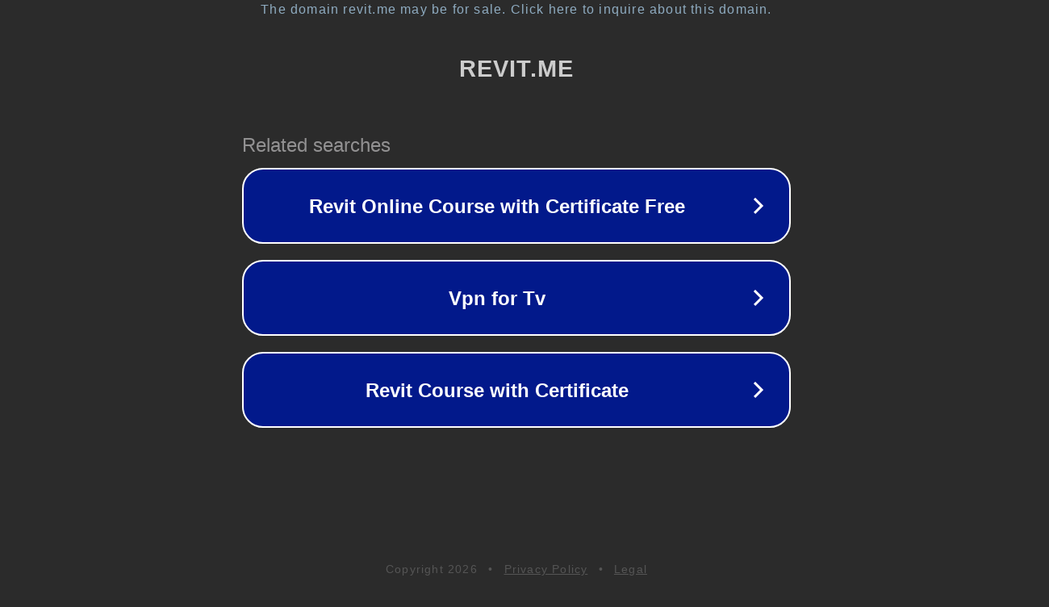

--- FILE ---
content_type: text/html; charset=utf-8
request_url: https://revit.me/user/login?destination=node%2F2850%23comment-form
body_size: 1154
content:
<!doctype html>
<html data-adblockkey="MFwwDQYJKoZIhvcNAQEBBQADSwAwSAJBANDrp2lz7AOmADaN8tA50LsWcjLFyQFcb/P2Txc58oYOeILb3vBw7J6f4pamkAQVSQuqYsKx3YzdUHCvbVZvFUsCAwEAAQ==_A9H+6oa5cPP6SH2D5FEkJFHw+SrmcRxkJ5rxVkIUrwD2LnI+eOdl8l8G627Mkvbt4GDi2PacwQuFbjPwvmSECw==" lang="en" style="background: #2B2B2B;">
<head>
    <meta charset="utf-8">
    <meta name="viewport" content="width=device-width, initial-scale=1">
    <link rel="icon" href="[data-uri]">
    <link rel="preconnect" href="https://www.google.com" crossorigin>
</head>
<body>
<div id="target" style="opacity: 0"></div>
<script>window.park = "[base64]";</script>
<script src="/bsyhImhPD.js"></script>
</body>
</html>
